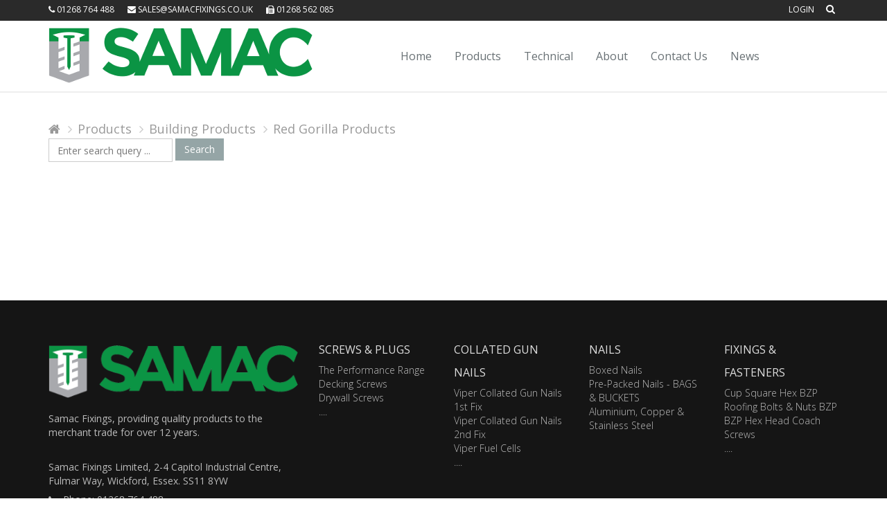

--- FILE ---
content_type: text/html; charset=utf-8
request_url: https://samacfixings.co.uk/Products?nodeid=264
body_size: 23740
content:

 
        <!DOCTYPE html>

 
        <html>
    <head>
        
    <title>Products</title>

            
<meta name="description" content="We stock a large range of products from screws, nails and fixings all the way to snow guards and fencing accessories" /><meta name="keywords" content="samac fixings, samac, fixings, samac fixings ltd, fxings, builder, builders merchants, fencing, nails, screws, champion, champion gun nails, gun nails, ferrotek, screws, screw, plugs, expansion plugs, roofing, roof, roof products, roofing products, bolt, bolts, nut, nuts, washer, washers, wall, concrete, fixings, merchants, suppliers, supply, wall and concrete fixings, fence, fencing, building, products, building products, wire, netting, wire netting, everbuild products, adhesives, sealants, bitumen, wood, care, woodcare, range, woodcare range, tile, tile adhesives, foam, expanding, expanding foams, expanding foam, foams, filler, fillers, decorating, sundries, decorating sundries, decorating sundrie, tape, tapes, cleaner, cleaners, clean, bostik, bostick, gripfill, bostik gripfill, 0126876448, 01268 764488, sales@samacfixings.co.uk, twitter, packed, pre pack, pre-pack, pre packed, pre-packed, nails, pre pack nails, quality, service, great, quality service, great service, customer, base, great customers, customers, selling, sell, buy, fixings, fixings, wickford, essex, account, accounts, accountancy, bolts, fixings, racking, display, stands, display stands, custom, packing, custom packing, packaging, custom packaging, own, name, labels, own name labels, name labels, in, house, design, design labels, in house design, label design, products, personal, product, personalised, personalised products, Bond it, bond-it, own branding, merchants, rooftec, performance plus, wood screws, concrete bolt, concrete bolts, gripbond, epdm supplier, epdm, roofing merchants, supplier, distributor, fencing products, duo-coat, uniwipes, ultragrime, cup square hex, coach screws, coach bolts, roofing bolts, nuts, washers, screws, snowguard, snow guard, tile guard, washers, soakers, ridge fixings, Rooftec, rooftec products, poly-guard" /><link rel="canonical" href="/products/" />
           

        
    


        
        
    


        
    

    

 <!-- Meta -->
<meta charset="utf-8">
<meta name="viewport" content="width=device-width, initial-scale=1.0">
<meta name="description" content="">
<meta name="author" content="">

<!-- Favicon -->
<link rel="shortcut icon" href="/favicon.ico?id=1">

<!-- CSS Global Compulsory -->
<link rel="stylesheet" href="/content/shop-ui/assets/plugins/bootstrap/css/bootstrap.min.css">
<link rel="stylesheet" href="/content/shop-ui/assets/css/shop.style.css">


<!-- CSS Implementing Plugins -->
<link rel="stylesheet" href="/content/shop-ui/assets/plugins/line-icons/line-icons.css">
<link rel="stylesheet" href="/content/shop-ui/assets/plugins/font-awesome/css/font-awesome.min.css">
<link rel="stylesheet" href="/content/shop-ui/assets/plugins/scrollbar/src/perfect-scrollbar.css">
<link rel="stylesheet" href="/content/shop-ui/assets/plugins/owl-carousel/owl-carousel/owl.carousel.css">
<link rel="stylesheet" href="/content/shop-ui/assets/plugins/revolution-slider/rs-plugin/css/settings.css">
<link rel="stylesheet" href="/Content/Unify/assets/plugins/sky-forms/version-2.0.1/css/custom-sky-forms.css">
<link rel="stylesheet" href="/Content/unify/assets/plugins/layer-slider/layerslider/css/layerslider.css">
<link type="text/css" rel="stylesheet" href="/Content/select2-4.0.3/dist/css/select2.css" />
<!-- CSS Theme -->
<link rel="stylesheet" href="/content/shop-ui/samac-colors.css">

<!-- CSS Customization -->
<link rel="stylesheet" href="/content/custom.css">

<!-- Google tag (gtag.js) -->

<script async src="https://www.googletagmanager.com/gtag/js?id=G-7NDSEGZ4EY"></script>

<script>

    window.dataLayer = window.dataLayer || [];

    function gtag() { dataLayer.push(arguments); }

    gtag('js', new Date());



    gtag('config', 'G-7NDSEGZ4EY');

</script>
    


    </head>
 
        <body >
        






<!-- Content Start -->





<div class="header-v5 header-static noPrint">
   
    <div class="topbar-v3">
        <div class="search-open">
            <div class="container">
                <form action="/search" metho="Post">
                    <input type="text" class="form-control" name="Query" placeholder="Search">
                </form>

                <div class="search-close">
                    <i class="icon-close"></i>
                </div>
            </div>
        </div>
        <div class="container">
            <div class="row">
                <div class="col-sm-6" >
                    <ul class="left-topbar">
                        <li><a><i class="fa fa-phone"></i>&nbsp;01268 764 488</a></li>
                        <li><a href="mailto:sales@samacfixings.co.uk"><i class=" fa fa-envelope"></i>&nbsp;sales@samacfixings.co.uk</a></li>
                        <li><a><i class="fa fa-fax"></i>&nbsp;01268 562 085</a></li>
                    </ul>
                </div>
                <div class="col-sm-6">
                    <ul class="list-inline right-topbar pull-right">
                        
                                <li><a href="/Account/SignIn">Login</a></li>

                        <li><i class="search fa fa-search search-button fa-2x"></i></li>
                    </ul>
                </div>
            </div>

        </div><!--/container-->
    </div>
    <!-- End Topbar v3 -->
    <!-- Navbar -->
    <div class="navbar navbar-default mega-menu" role="navigation">
        <div class="container">
            <!-- Brand and toggle get grouped for better mobile display -->
            <div class="navbar-header">
                <button type="button" class="navbar-toggle" data-toggle="collapse" data-target=".navbar-responsive-collapse">
                    <span class="sr-only">Toggle navigation</span>
                    <span class="icon-bar"></span>
                    <span class="icon-bar"></span>
                    <span class="icon-bar"></span>
                </button>		
                <a class="navbar-brand" href="/">
                    <img id="logo-header" src="/Content/img/logo1.png" alt="Logo">
                </a>		
            </div>

            <!-- Collect the nav links, forms, and other content for toggling -->
            <div class="collapse navbar-collapse navbar-responsive-collapse">
                <!-- Phone -->
                <!-- Phone -->
                <ul class="nav navbar-nav">
                        <li><a href="/">Home</a></li>
                        <li><a href="/products/">Products</a></li>
                        <li><a href="/technical/">Technical</a></li>
                        <li><a href="/about/">About</a></li>
                        <li><a href="/Contact/">Contact Us</a></li>
                        <li><a href="/news/">News</a></li>
                                                        </ul>

            </div><!--/navbar-collapse-->
        </div>
    </div>
    <!-- End Navbar -->
</div>
    <div style="min-height: 300px;">
        

    <div class="content container">
                




    <ul class="breadcrumb-v5">
        <li><a href="/"><i class="fa fa-home"></i></a></li>
        <li><a href="/Products">Products</a></li>
            <li><a href="/Products?nodeid=241">Building Products</a></li>
            <li><a href="/Products?nodeid=264">Red Gorilla Products</a></li>
    </ul>


<div class="bcms-clearfix custom-clearfix"></div>


<div class="margin-bottom-30">
    <form class="form-inline" role="form" method="GET" action="/search">
        <div class="form-group">
            <label class="sr-only" for="query">Search Query</label>
            <input name="Query" class="form-control" data-val="true" data-val-length="Search query is too long. Maximum allowed search query length is 1000 symbols." data-val-length-max="1000" id="Query" maxlength="1000" placeholder="Enter search query ..." value="" type="text">
        </div>
        <button type="submit" class="btn-u btn-u-default">Search</button>
    </form>
</div>


<div class="bcms-clearfix custom-clearfix"></div>




<script>
    ready();

    function ready() {
        if (typeof jQuery === "undefined") {
            setTimeout(ready, 500);
            return;
        }

        jQuery(document).ready(function() {
            $(".me").click(function() {
                var moveto = $(this).attr("data-id");
                var move = $(".ms:checked").val();
                if (move === undefined) {
                    alert("You must select a product to move");
                    return;
                }
                var url = "https://samacfixings.co.uk/Products?nodeid=264";

                //url = url + (url.Contains("?") ? "&" : "?") + "movenode=" + move + "&direction=exact&targetnode=" + moveto;
                url = url + (url.indexOf("?") >= 0 ? "&" : "?") + "movenode=" + move + "&direction=exact&targetnode=" + moveto;
                window.location.href = url;
            }); 
            
            

        });
    }


</script>


<div class="bcms-clearfix custom-clearfix"></div>

    </div>

    </div>
    

<div class="footer-v4 noPrint">
    <div class="footer">
        <div class="container">
            <div class="row">
                <!-- About -->
                <div class="col-md-4 md-margin-bottom-40">
                    <a href="/"><img class="footer-logo" src="/Content/img/logowhite.png" alt="" style="width:100%"></a>
                    <p>Samac Fixings, providing quality products to the merchant trade for over 12 years.</p>
                    <br>
                    <ul class="list-unstyled address-list margin-bottom-20">
                        <li>Samac Fixings Limited, 2-4 Capitol Industrial Centre, Fulmar Way, Wickford, Essex. SS11 8YW</li>
                        <li><i class="fa fa-phone"></i>Phone: 01268 764 488</li>
                        <li><i class="fa fa-fax"></i>Fax: 01268 562 085</li>
                        <li><i class="fa fa-envelope"></i>Email: sales@samacfixings.co.uk</li>
                    </ul>

                    
                </div>
                <!-- End About -->
                <!-- Simple List -->

                <div class="col-md-8">




        <div class='row margin-bottom-30'>
    <div class="col-md-3  md-margin-bottom-30">
        
        <h2 class="thumb-headline">Screws &amp; Plugs</h2>
        <ul class="list-unstyled simple-list margin-bottom-20">


                    <li><a href="/Products?nodeid=143">The Performance Range </a></li>
                    <li><a href="/Products?nodeid=147">Decking Screws</a></li>
                    <li><a href="/Products?nodeid=152">Drywall Screws</a></li>
                            <li><a href="/Products?nodeid=142">....</a></li>
        </ul>
    </div>
    <div class="col-md-3  md-margin-bottom-30">
        
        <h2 class="thumb-headline">Collated Gun Nails</h2>
        <ul class="list-unstyled simple-list margin-bottom-20">


                    <li><a href="/Products?nodeid=410">Viper Collated Gun Nails 1st Fix</a></li>
                    <li><a href="/Products/Details?nodeid=277">Viper Collated Gun Nails 2nd Fix</a></li>
                    <li><a href="/Products/Details?nodeid=424">Viper Fuel Cells</a></li>
                            <li><a href="/Products?nodeid=276">....</a></li>
        </ul>
    </div>
    <div class="col-md-3  md-margin-bottom-30">
        
        <h2 class="thumb-headline">Nails</h2>
        <ul class="list-unstyled simple-list margin-bottom-20">


                    <li><a href="/Products?nodeid=2">Boxed Nails</a></li>
                    <li><a href="/Products?nodeid=35">Pre-Packed Nails - BAGS &amp; BUCKETS</a></li>
                    <li><a href="/Products?nodeid=96">Aluminium, Copper &amp; Stainless Steel </a></li>
                    </ul>
    </div>
    <div class="col-md-3  md-margin-bottom-30">
        
        <h2 class="thumb-headline">Fixings &amp; Fasteners</h2>
        <ul class="list-unstyled simple-list margin-bottom-20">


                    <li><a href="/Products?nodeid=307"> Cup Square Hex BZP</a></li>
                    <li><a href="/Products?nodeid=224">Roofing Bolts &amp; Nuts BZP </a></li>
                    <li><a href="/Products?nodeid=169">BZP Hex Head Coach Screws </a></li>
                            <li><a href="/Products?nodeid=191">....</a></li>
        </ul>
    </div>
            </div>
        <div class='row margin-bottom-30'>
    <div class="col-md-3  md-margin-bottom-30">
        
        <h2 class="thumb-headline">Roofing Products</h2>
        <ul class="list-unstyled simple-list margin-bottom-20">


                    <li><a href="/Products?nodeid=113">Aluminium, Copper, Stainless Steel &amp; Silicone Bronzed Nails</a></li>
                    <li><a href="/Products?nodeid=126">Roofing Fixings &amp; Roofing Related Products</a></li>
                    <li><a href="/Products?nodeid=379">Rooftec Products</a></li>
                    </ul>
    </div>
    <div class="col-md-3  md-margin-bottom-30">
        
        <h2 class="thumb-headline">Building Products</h2>
        <ul class="list-unstyled simple-list margin-bottom-20">


                    <li><a href="/Products?nodeid=455">Metal Work</a></li>
                    <li><a href="/Products?nodeid=312">Ironmongery &amp; Hardware</a></li>
                    <li><a href="/Products/Details?nodeid=249">Wall Starter Kits - Stainless Steel</a></li>
                            <li><a href="/Products?nodeid=241">....</a></li>
        </ul>
    </div>
    <div class="col-md-3  md-margin-bottom-30">
        
        <h2 class="thumb-headline">Fencing Products</h2>
        <ul class="list-unstyled simple-list margin-bottom-20">


                    <li><a href="/Products/Details?nodeid=271">Fence Post Spikes</a></li>
                    <li><a href="/Products/Details?nodeid=272">Fence Post Bolt Downs</a></li>
                    <li><a href="/Products/Details?nodeid=273">Fence Panel Clips</a></li>
                            <li><a href="/Products?nodeid=270">....</a></li>
        </ul>
    </div>
    <div class="col-md-3  md-margin-bottom-30">
        
        <h2 class="thumb-headline">Wire Netting &amp; Welded Mesh</h2>
        <ul class="list-unstyled simple-list margin-bottom-20">


                    <li><a href="/Products/Details?nodeid=288">Hot Dipped Galvanised Wire Netting</a></li>
                    <li><a href="/Products/Details?nodeid=289">Electro Galvanised Wire Netting</a></li>
                    <li><a href="/Products/Details?nodeid=290">Galvanised Wire Mesh</a></li>
                    </ul>
    </div>
            </div>
        <div class='row margin-bottom-30'>
    <div class="col-md-3  md-margin-bottom-30">
        
        <h2 class="thumb-headline">Adhesives, Silicones, Sealants etc...</h2>
        <ul class="list-unstyled simple-list margin-bottom-20">


                    <li><a href="/Products/Details?nodeid=327">Lignum Wood Treatment</a></li>
                    <li><a href="/Products/Details?nodeid=328">Ultra Grime Wipes</a></li>
                    <li><a href="/Products/Details?nodeid=456">Ultra Tapes</a></li>
                            <li><a href="/Products?nodeid=291">....</a></li>
        </ul>
    </div>
    <div class="col-md-3  md-margin-bottom-30">
        
        <h2 class="thumb-headline">Powertool Accessories</h2>
        <ul class="list-unstyled simple-list margin-bottom-20">


                    <li><a href="/Products?nodeid=496">Viper Power Tool Accessories</a></li>
                    </ul>
    </div>


                </div>
                <!-- End Simple List -->
            </div><!--/end row-->
        </div><!--/end continer-->
    </div><!--/footer-->

    <div class="copyright">
        <div class="container">
            <div class="row">
                <div class="col-md-6">
                    <p>
                        2016 © Samac Fixings Limited. ALL Rights Reserved. Site designed and managed by <a href="http://www.it-present.co.uk">Present UK</a>
                         | <a href="../Documents/PrivacyPolicy.pdf" target="_blank">Privacy Policy</a> | <a href="../Documents/WebsiteTermsofUse.pdf" target="_blank">Terms of use</a>
                    </p>                    
                </div>
                <div class="col-md-6">
                    <ul class="list-inline sponsors-icons pull-right">
                        <li><a href="https://www.linkedin.com/company/samac-fixings-ltd?trk=tyah&trkInfo=tarId%3A1411995551789%2Ctas%3Asamac+fi%2Cidx%3A2-1-6"><i class="fa fa-linkedin-square"></i></a></li>
                        <li>
				<a href="https://www.facebook.com/SamacFixings">				
					<i class="fa fa-facebook-square"></i>
				</a>
			</li>
			<li>
				<a href="https://twitter.com/samacfixings">
					<i class="fa fa-twitter-square"></i>
				</a>
			</li>
                    </ul>
                </div>
            </div>
        </div>
    </div><!--/copyright-->
</div>












<div id="modal" class="modal fade" tabindex="-1" role="dialog">
    <div class="modal-dialog" role="document">
        <div class="modal-content">
            <div class="modal-header">
                <button type="button" class="close" data-dismiss="modal" aria-label="Close"><span aria-hidden="true">&times;</span></button>
                <h4 id="modal-title" class="modal-title"></h4>
            </div>
            <div class="modal-body" id="modal-body">
                ...
            </div>
            <div class="modal-footer">
                <button id="modal-primary" type="button" class="btn btn-success" data-dismiss="modal">Ok</button>
                <button id="modal-close" type="button" class="btn btn-default" data-dismiss="modal">Close</button>
                <button id="modal-cancel" type="button" class="btn btn-default" data-dismiss="modal">Cancel</button>
            </div>
        </div><!-- /.modal-content -->
    </div><!-- /.modal-dialog -->
</div><!-- /.modal -->

<script>
    mready();

    function mready() {
        if (typeof jQuery === "undefined") {
            setTimeout(mready, 500);
            return;
        }
    jQuery(document).ready(function () {

        // hook up all anchors to prompt the user before executing the navigation
        $("[data-confirmnav]").click(function (e) {
            e.preventDefault();
            var url = $(this).attr("href");
            var msg = $(this).attr("data-confirmmsg");
            return showConfirm(msg == null ? "Are you sure?" : msg, null, url);
        });

        $("[data-confirmsubmit]").click(function (e) {
            e.preventDefault();
            var form = $(this).closest("form");
            var msg = $(this).attr("data-confirmmsg");;
            return showConfirm(msg == null ? "Are you sure?" : msg, null, function () {
                form.submit();
            });
        });

        });
        }
    function showConfirm(msg, title, option) {
        $("#modal-primary").show();
        $("#modal-cancel").show();
        $("#modal-close").hide();
        $("#modal-body").html(msg);
        $("#modal-title").html(title == null ? "Confirm" : title);
        showModal();
        $(document).on('click', "#modal-primary", function () {
            if (typeof option === "function") {
                option();
            } else {
                window.location.href = option;
            }
        });
        return false;
    }

    function showAlert(msg, title, option) {
        $("#modal-primary").hide();
        $("#modal-cancel").hide();
        $("#modal-close").show();
        $("#modal-body").html(msg);
        $("#modal-title").html(title === undefined ? "Alert" : title);
        showModal();

        return false;
    }
    function showModal() {
        $(document).off('click', "#modal-primary");
        $('#modal').modal({});
    }
</script>

<!-- Content Ends -->







        
    

    <!-- JS Global Compulsory -->
<script src="/content/shop-ui/assets/plugins/jquery/jquery.min.js"></script>
<script src="/content/shop-ui/assets/plugins/jquery/jquery-migrate.min.js"></script>
<script src="/Scripts/jquery.validate.min.js"></script>
<script src="/Scripts/jquery.validate.unobtrusive.min.js"></script>
<script src="/content/shop-ui/assets/plugins/bootstrap/js/bootstrap.min.js"></script>

<!-- JS Implementing Plugins -->
<script src="/content/shop-ui/assets/plugins/back-to-top.js"></script>
<script src="/content/shop-ui/assets/plugins/owl-carousel/owl-carousel/owl.carousel.js"></script>
<script src="/content/shop-ui/assets/plugins/scrollbar/src/jquery.mousewheel.js"></script>
<script src="/content/shop-ui/assets/plugins/scrollbar/src/perfect-scrollbar.js"></script>
<script src="/content/shop-ui/assets/plugins/jquery.parallax.js"></script>
<script src="/content/shop-ui/assets/plugins/revolution-slider/rs-plugin/js/jquery.themepunch.tools.min.js"></script>
<script src="/content/shop-ui/assets/plugins/revolution-slider/rs-plugin/js/jquery.themepunch.revolution.min.js"></script>

<script type="text/javascript" src="/content/unify/assets/plugins/layer-slider/layerslider/js/greensock.js"></script>
<script type="text/javascript" src="/content/unify/assets/plugins/layer-slider/layerslider/js/layerslider.transitions.js"></script>
<script type="text/javascript" src="/content/unify/assets/plugins/layer-slider/layerslider/js/layerslider.kreaturamedia.jquery.js"></script>
<script type="text/javascript" src="/content/unify/assets/js/plugins/layer-slider.js"></script>
<script src="/Content/select2-4.0.3/dist/js/select2.full.js"></script>

<!-- JS Customization -->
<script src="/content/shop-ui/assets/js/custom.js"></script>
<!-- JS Page Level -->
<script src="/content/shop-ui/assets/js/shop.app.js"></script>
<script src="/content/shop-ui/assets/js/plugins/owl-carousel.js"></script>
<script src="/content/shop-ui/assets/js/plugins/revolution-slider.js"></script>


<script src="/Scripts/forms.js"></script>
<script src="/Scripts/messages.js"></script>

<script>
    jQuery(document).ready(function () {
        App.init();
        App.initParallaxBg();
    });


    // Initialize and add the map
    function mapInit() {
        // The location of Uluru
        var office = { lat: 51.602684, lng: 0.54587 };
        // The map, centered at Uluru
        var mapDiv = document.getElementById('map');

        if (mapDiv) {
            var map = new google.maps.Map(mapDiv, { zoom: 10, center: office });
        }
        // The marker, positioned at Uluru
        var marker = new google.maps.Marker({ position: office, map: map });
    }
</script>
<script src="https://maps.googleapis.com/maps/api/js?key=AIzaSyDS2f475IqzGIaW5LWBLbakLjWjy-PdYN8&callback=mapInit"></script>
<!--[if lt IE 9]>
    <script src="/content/shop-ui/assets/plugins/respond.js"></script>
    <script src="/content/shop-ui/assets/plugins/html5shiv.js"></script>
    <script src="/content/shop-ui/assets/js/plugins/placeholder-IE-fixes.js"></script>
<![endif]-->

    
    
    




        


    </body>
</html>

--- FILE ---
content_type: text/css
request_url: https://samacfixings.co.uk/content/custom.css
body_size: 3034
content:
/* Add here all your css styles (customizations) */
 .bcms-text-editor-holder{
    clear:both;
 }
 .bcms-input-field-holder {
     /*margin-left: 5px;*/
 }
 .cke_button {
     height: auto!important;
 }
    
 /*Pull thead logo up*/
 .header-v5 .navbar-brand { 
    z-index: 1;
    padding: 10px 10px 10px 15px;
}
 /*center the menu options*/
 .header-v5 .navbar-default .navbar-nav > li > a {
        line-height: 29px;
        padding: 35px 18px 36px;
    }

 .illustration-v1.illustration-img1 {
	width: 100%;
	overflow: hidden;
	background-image: url(blank.jpg);
	transition: all 0.3s ease-in-out;
	-o-transition: all 0.3s ease-in-out;
	-moz-transition: all 0.3s ease-in-out;
	-webkit-transition: all 0.3s ease-in-out;
}

 .navbar {
     min-height:90px;
 }
 

 .bcms-tab-header {
     padding-top: 0px;
 }
 .map {
    width: 100%;
    height: 250px;
    border-top: solid 1px #eee;
    border-bottom: solid 1px #eee;
}

    /* important! bootstrap sets max-width on img to 100% which conflicts with google map canvas*/
    .map img {
        max-width: none;
    }

.map-box {
    height: 250px;
}

.map-box-space {
    margin-top: 15px;
}

.map-box-space1 {
    margin-top: 7px;
}


.header-v5 .navbar-default .navbar-nav > li > a {
    text-transform: none;
}

.breadcrumb-v5 {
    margin: 0;
    padding: 0;
}

.tp-dottedoverlay {
    display: none;
}


#logo-header{
	
}
@media (max-width: 992px) {
  #logo-header{
	  margin-top:10px;
	width:250px;	
	}
}

.topbar-v3{
    height:30px;
}
span.basket-qty.fa-2x.fa-stack[data-basket-count] {
    line-height: 1em !important;
    height:1em;
}
.basket-qty[data-basket-count]:after {
    position: absolute;
    right: 0%;
    top: 1%;
    content: attr(data-basket-count);
    font-size: 30%;
    padding: .6em;
    border-radius: 999px;
    line-height: .75em !important;
    color: white;
    background: #e67e22;
    text-align: center;
    min-width: 2em;
}

.productqty {
    padding: 1px;
    height: 30px;
    padding-left: 5px;
}


.select2-container.select2-container--open .select2-selection {
    border-color: #5cb85c;
    border-bottom: 0;
}
.select2-container--default .select2-results__option--highlighted[aria-selected] {
    background-color: #5cb85c;
    color: white;
}
.select2-container.select2-container--open .select2-dropdown--below {
    border-color: #5cb85c;
    border-top: 0;
}

 .select2-container .select2-selection--single {
     height: 3.4rem;
 }

 .select2-container--default .select2-selection--single {
     border: 1px solid #ccc;
 }

 li.select2-results__option:first-child {
     padding-left: 6px!important; 
 }


.reg-block {
    border-top: solid 2px #5cb85c;
}

 .reg-block-header {
     padding-bottom: 5px;
     margin-bottom: 30px;
     border-bottom: solid 1px #eee;
 }


.field-validation-error {
    color:red;
}
.vam
{
    vertical-align:middle!important;
}

 @media print {
     .noPrint {
         display: none;
     }
 }

 .form-control:focus {
     border-color: #0b9444;
     box-shadow: 0 0 2px #0b9444;
 }

--- FILE ---
content_type: application/javascript
request_url: https://samacfixings.co.uk/Scripts/messages.js
body_size: 2671
content:
var userMessages  = (function () {

    function userMessagesContainer(container) {

        var userMessages = {},
            $container = $(container);

        userMessages.showAndRemove = function (options) {
            
            var target = $(options.container),
                time = options.removeAfter || 3000,
                dataKey = 'TempIntervalId',
                intervalId = target.data(dataKey),

                fadeInCallback = function () {

                    if (time > 0) {

                        clearInterval(intervalId);

                        intervalId = setTimeout(function () {
                            target.fadeOut(function () {
                                target.empty();
                                if (typeof options.callback === 'function') {
                                    options.callback();
                                };
                            });
                        }, time);
                    };

                    target.data(dataKey, intervalId);
                };

            target.hide()
                .html(options.data)
                .fadeIn(fadeInCallback);
        };
        
        userMessages.addError = function (message) {
            userMessages.clearAll();

            $container.find('.error-user-message-container').show();
            userMessages.showAndRemove({
                container: $container.find('.error.user-message'),
                data: '<p>' + message + '</p>',
                callback: function () {
                    $container.find('.error-user-message-container').hide();
                }
            });
        };

        userMessages.addSuccess = function (message) {
            userMessages.clearAll();
            
            $container.find('.success-user-message-container').show();
            userMessages.showAndRemove({
                container: $container.find('.success.user-message'),
                data: '<p>' + message + '</p>',
                callback: function () {
                    $container.find('.success-user-message-container').hide();
                }
            });

            return userMessages;
        };

        userMessages.clearErrors = function () {
            $container.find('.error.user-message').empty();
            $container.find('.error-user-message-container').hide();
        };

        userMessages.clearSuccess = function () {
            $container.find('.success.user-message').empty();
            $container.find('.success-user-message-container').hide();
            return userMessages;
        };

        userMessages.clearAll = function () {
            userMessages.clearErrors();
            userMessages.clearSuccess();
        };

        return userMessages;
    }

    return userMessagesContainer($('.default-messages-container'));

}());

--- FILE ---
content_type: application/javascript
request_url: https://samacfixings.co.uk/Scripts/forms.js
body_size: 1021
content:
(function () {
    function onDone(result, form) {
        if (result.success) {
            onSuccess(result.message, form);
        } else {
            onError(result.message);
        }
    }

    function onSuccess(message, form) {
        form[0].reset();
        userMessages.addSuccess(message);
    }
    
    function onError(message) {
        userMessages.addError(message || "Sorry there has been an error, please try again later.");
    }

    function postFormData(url, form) {
        var data = form.serialize();
        
        $.post(url, data)
            .done(function (result) {
                onDone(result, form);
            }).fail(function () {
                onError();
            }).always(function () {
            });
    }
    
    function attacheHandlers() {
        var $form = $('form.autobind'),
            $link = $('form.autobind a.submit'),
            url = $link.data('url');
        
        if ($form && $link) {
            $link.click(function () {
                if ($form.valid()) {
                    postFormData(url, $form);
                }
            });
        }
    }

    $(document).ready(function () {
        attacheHandlers();
    });
})();